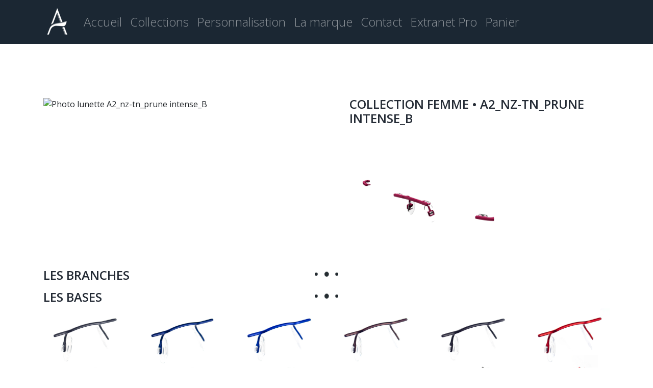

--- FILE ---
content_type: text/html; charset=UTF-8
request_url: https://a-lunetier.fr/configurator/a2/a2_nz-tn_prune-intense_b/
body_size: 8558
content:
<!DOCTYPE html>
<html lang="fr-FR">
<head>
	<meta charset="UTF-8">
	<meta name="viewport" content="width=device-width, initial-scale=1, shrink-to-fit=no">
	<link rel="profile" href="http://gmpg.org/xfn/11">
	<link href="https://fonts.googleapis.com/css?family=Open+Sans:300,400,600" rel="stylesheet">
	<meta name='robots' content='index, follow, max-image-preview:large, max-snippet:-1, max-video-preview:-1' />

	<!-- This site is optimized with the Yoast SEO plugin v26.7 - https://yoast.com/wordpress/plugins/seo/ -->
	<title>A2_nz-tn_prune intense_B - A Lunetier</title>
	<link rel="canonical" href="https://a-lunetier.fr/configurator/a2/a2_nz-tn_prune-intense_b/" />
	<meta property="og:locale" content="fr_FR" />
	<meta property="og:type" content="article" />
	<meta property="og:title" content="A2_nz-tn_prune intense_B - A Lunetier" />
	<meta property="og:description" content="[...]Lire la suite… from A2_nz-tn_prune intense_B" />
	<meta property="og:url" content="https://a-lunetier.fr/configurator/a2/a2_nz-tn_prune-intense_b/" />
	<meta property="og:site_name" content="A Lunetier" />
	<meta property="og:image" content="https://a-lunetier.fr/configurator/a2/a2_nz-tn_prune-intense_b" />
	<meta property="og:image:width" content="1920" />
	<meta property="og:image:height" content="800" />
	<meta property="og:image:type" content="image/png" />
	<meta name="twitter:card" content="summary_large_image" />
	<script type="application/ld+json" class="yoast-schema-graph">{"@context":"https://schema.org","@graph":[{"@type":"WebPage","@id":"https://a-lunetier.fr/configurator/a2/a2_nz-tn_prune-intense_b/","url":"https://a-lunetier.fr/configurator/a2/a2_nz-tn_prune-intense_b/","name":"A2_nz-tn_prune intense_B - A Lunetier","isPartOf":{"@id":"https://a-lunetier.fr/#website"},"primaryImageOfPage":{"@id":"https://a-lunetier.fr/configurator/a2/a2_nz-tn_prune-intense_b/#primaryimage"},"image":{"@id":"https://a-lunetier.fr/configurator/a2/a2_nz-tn_prune-intense_b/#primaryimage"},"thumbnailUrl":"https://a-lunetier.fr/wp-content/uploads/2022/06/A2_nz-tn_prune-intense_B.png","datePublished":"2022-06-30T13:33:13+00:00","breadcrumb":{"@id":"https://a-lunetier.fr/configurator/a2/a2_nz-tn_prune-intense_b/#breadcrumb"},"inLanguage":"fr-FR","potentialAction":[{"@type":"ReadAction","target":["https://a-lunetier.fr/configurator/a2/a2_nz-tn_prune-intense_b/"]}]},{"@type":"ImageObject","inLanguage":"fr-FR","@id":"https://a-lunetier.fr/configurator/a2/a2_nz-tn_prune-intense_b/#primaryimage","url":"https://a-lunetier.fr/wp-content/uploads/2022/06/A2_nz-tn_prune-intense_B.png","contentUrl":"https://a-lunetier.fr/wp-content/uploads/2022/06/A2_nz-tn_prune-intense_B.png","width":1920,"height":800},{"@type":"BreadcrumbList","@id":"https://a-lunetier.fr/configurator/a2/a2_nz-tn_prune-intense_b/#breadcrumb","itemListElement":[{"@type":"ListItem","position":1,"name":"Accueil","item":"https://a-lunetier.fr/"},{"@type":"ListItem","position":2,"name":"A-2","item":"https://a-lunetier.fr/configurator/a2/"},{"@type":"ListItem","position":3,"name":"A2_nz-tn_prune intense_B"}]},{"@type":"WebSite","@id":"https://a-lunetier.fr/#website","url":"https://a-lunetier.fr/","name":"A Lunetier","description":"Création Lunettes Jura","publisher":{"@id":"https://a-lunetier.fr/#organization"},"potentialAction":[{"@type":"SearchAction","target":{"@type":"EntryPoint","urlTemplate":"https://a-lunetier.fr/?s={search_term_string}"},"query-input":{"@type":"PropertyValueSpecification","valueRequired":true,"valueName":"search_term_string"}}],"inLanguage":"fr-FR"},{"@type":"Organization","@id":"https://a-lunetier.fr/#organization","name":"A Lunetier","url":"https://a-lunetier.fr/","logo":{"@type":"ImageObject","inLanguage":"fr-FR","@id":"https://a-lunetier.fr/#/schema/logo/image/","url":"https://a-lunetier.fr/wp-content/uploads/2021/10/logo-amaury.png","contentUrl":"https://a-lunetier.fr/wp-content/uploads/2021/10/logo-amaury.png","width":45,"height":62,"caption":"A Lunetier"},"image":{"@id":"https://a-lunetier.fr/#/schema/logo/image/"}}]}</script>
	<!-- / Yoast SEO plugin. -->


<link rel="alternate" type="application/rss+xml" title="A Lunetier &raquo; Flux" href="https://a-lunetier.fr/feed/" />
<link rel="alternate" type="application/rss+xml" title="A Lunetier &raquo; Flux des commentaires" href="https://a-lunetier.fr/comments/feed/" />
<link rel="alternate" title="oEmbed (JSON)" type="application/json+oembed" href="https://a-lunetier.fr/wp-json/oembed/1.0/embed?url=https%3A%2F%2Fa-lunetier.fr%2Fconfigurator%2Fa2%2Fa2_nz-tn_prune-intense_b%2F" />
<link rel="alternate" title="oEmbed (XML)" type="text/xml+oembed" href="https://a-lunetier.fr/wp-json/oembed/1.0/embed?url=https%3A%2F%2Fa-lunetier.fr%2Fconfigurator%2Fa2%2Fa2_nz-tn_prune-intense_b%2F&#038;format=xml" />
<style id='wp-img-auto-sizes-contain-inline-css'>
img:is([sizes=auto i],[sizes^="auto," i]){contain-intrinsic-size:3000px 1500px}
/*# sourceURL=wp-img-auto-sizes-contain-inline-css */
</style>
<style id='wp-block-library-inline-css'>
:root{--wp-block-synced-color:#7a00df;--wp-block-synced-color--rgb:122,0,223;--wp-bound-block-color:var(--wp-block-synced-color);--wp-editor-canvas-background:#ddd;--wp-admin-theme-color:#007cba;--wp-admin-theme-color--rgb:0,124,186;--wp-admin-theme-color-darker-10:#006ba1;--wp-admin-theme-color-darker-10--rgb:0,107,160.5;--wp-admin-theme-color-darker-20:#005a87;--wp-admin-theme-color-darker-20--rgb:0,90,135;--wp-admin-border-width-focus:2px}@media (min-resolution:192dpi){:root{--wp-admin-border-width-focus:1.5px}}.wp-element-button{cursor:pointer}:root .has-very-light-gray-background-color{background-color:#eee}:root .has-very-dark-gray-background-color{background-color:#313131}:root .has-very-light-gray-color{color:#eee}:root .has-very-dark-gray-color{color:#313131}:root .has-vivid-green-cyan-to-vivid-cyan-blue-gradient-background{background:linear-gradient(135deg,#00d084,#0693e3)}:root .has-purple-crush-gradient-background{background:linear-gradient(135deg,#34e2e4,#4721fb 50%,#ab1dfe)}:root .has-hazy-dawn-gradient-background{background:linear-gradient(135deg,#faaca8,#dad0ec)}:root .has-subdued-olive-gradient-background{background:linear-gradient(135deg,#fafae1,#67a671)}:root .has-atomic-cream-gradient-background{background:linear-gradient(135deg,#fdd79a,#004a59)}:root .has-nightshade-gradient-background{background:linear-gradient(135deg,#330968,#31cdcf)}:root .has-midnight-gradient-background{background:linear-gradient(135deg,#020381,#2874fc)}:root{--wp--preset--font-size--normal:16px;--wp--preset--font-size--huge:42px}.has-regular-font-size{font-size:1em}.has-larger-font-size{font-size:2.625em}.has-normal-font-size{font-size:var(--wp--preset--font-size--normal)}.has-huge-font-size{font-size:var(--wp--preset--font-size--huge)}.has-text-align-center{text-align:center}.has-text-align-left{text-align:left}.has-text-align-right{text-align:right}.has-fit-text{white-space:nowrap!important}#end-resizable-editor-section{display:none}.aligncenter{clear:both}.items-justified-left{justify-content:flex-start}.items-justified-center{justify-content:center}.items-justified-right{justify-content:flex-end}.items-justified-space-between{justify-content:space-between}.screen-reader-text{border:0;clip-path:inset(50%);height:1px;margin:-1px;overflow:hidden;padding:0;position:absolute;width:1px;word-wrap:normal!important}.screen-reader-text:focus{background-color:#ddd;clip-path:none;color:#444;display:block;font-size:1em;height:auto;left:5px;line-height:normal;padding:15px 23px 14px;text-decoration:none;top:5px;width:auto;z-index:100000}html :where(.has-border-color){border-style:solid}html :where([style*=border-top-color]){border-top-style:solid}html :where([style*=border-right-color]){border-right-style:solid}html :where([style*=border-bottom-color]){border-bottom-style:solid}html :where([style*=border-left-color]){border-left-style:solid}html :where([style*=border-width]){border-style:solid}html :where([style*=border-top-width]){border-top-style:solid}html :where([style*=border-right-width]){border-right-style:solid}html :where([style*=border-bottom-width]){border-bottom-style:solid}html :where([style*=border-left-width]){border-left-style:solid}html :where(img[class*=wp-image-]){height:auto;max-width:100%}:where(figure){margin:0 0 1em}html :where(.is-position-sticky){--wp-admin--admin-bar--position-offset:var(--wp-admin--admin-bar--height,0px)}@media screen and (max-width:600px){html :where(.is-position-sticky){--wp-admin--admin-bar--position-offset:0px}}

/*# sourceURL=wp-block-library-inline-css */
</style><link rel='stylesheet' id='wc-blocks-style-css' href='https://a-lunetier.fr/wp-content/plugins/woocommerce/assets/client/blocks/wc-blocks.css?ver=wc-10.4.3' media='all' />
<style id='global-styles-inline-css'>
:root{--wp--preset--aspect-ratio--square: 1;--wp--preset--aspect-ratio--4-3: 4/3;--wp--preset--aspect-ratio--3-4: 3/4;--wp--preset--aspect-ratio--3-2: 3/2;--wp--preset--aspect-ratio--2-3: 2/3;--wp--preset--aspect-ratio--16-9: 16/9;--wp--preset--aspect-ratio--9-16: 9/16;--wp--preset--color--black: #000000;--wp--preset--color--cyan-bluish-gray: #abb8c3;--wp--preset--color--white: #fff;--wp--preset--color--pale-pink: #f78da7;--wp--preset--color--vivid-red: #cf2e2e;--wp--preset--color--luminous-vivid-orange: #ff6900;--wp--preset--color--luminous-vivid-amber: #fcb900;--wp--preset--color--light-green-cyan: #7bdcb5;--wp--preset--color--vivid-green-cyan: #00d084;--wp--preset--color--pale-cyan-blue: #8ed1fc;--wp--preset--color--vivid-cyan-blue: #0693e3;--wp--preset--color--vivid-purple: #9b51e0;--wp--preset--color--blue: #007bff;--wp--preset--color--indigo: #6610f2;--wp--preset--color--purple: #5533ff;--wp--preset--color--pink: #e83e8c;--wp--preset--color--red: #dc3545;--wp--preset--color--orange: #fd7e14;--wp--preset--color--yellow: #ffc107;--wp--preset--color--green: #28a745;--wp--preset--color--teal: #20c997;--wp--preset--color--cyan: #17a2b8;--wp--preset--color--gray: #6c757d;--wp--preset--color--gray-dark: #343a40;--wp--preset--gradient--vivid-cyan-blue-to-vivid-purple: linear-gradient(135deg,rgb(6,147,227) 0%,rgb(155,81,224) 100%);--wp--preset--gradient--light-green-cyan-to-vivid-green-cyan: linear-gradient(135deg,rgb(122,220,180) 0%,rgb(0,208,130) 100%);--wp--preset--gradient--luminous-vivid-amber-to-luminous-vivid-orange: linear-gradient(135deg,rgb(252,185,0) 0%,rgb(255,105,0) 100%);--wp--preset--gradient--luminous-vivid-orange-to-vivid-red: linear-gradient(135deg,rgb(255,105,0) 0%,rgb(207,46,46) 100%);--wp--preset--gradient--very-light-gray-to-cyan-bluish-gray: linear-gradient(135deg,rgb(238,238,238) 0%,rgb(169,184,195) 100%);--wp--preset--gradient--cool-to-warm-spectrum: linear-gradient(135deg,rgb(74,234,220) 0%,rgb(151,120,209) 20%,rgb(207,42,186) 40%,rgb(238,44,130) 60%,rgb(251,105,98) 80%,rgb(254,248,76) 100%);--wp--preset--gradient--blush-light-purple: linear-gradient(135deg,rgb(255,206,236) 0%,rgb(152,150,240) 100%);--wp--preset--gradient--blush-bordeaux: linear-gradient(135deg,rgb(254,205,165) 0%,rgb(254,45,45) 50%,rgb(107,0,62) 100%);--wp--preset--gradient--luminous-dusk: linear-gradient(135deg,rgb(255,203,112) 0%,rgb(199,81,192) 50%,rgb(65,88,208) 100%);--wp--preset--gradient--pale-ocean: linear-gradient(135deg,rgb(255,245,203) 0%,rgb(182,227,212) 50%,rgb(51,167,181) 100%);--wp--preset--gradient--electric-grass: linear-gradient(135deg,rgb(202,248,128) 0%,rgb(113,206,126) 100%);--wp--preset--gradient--midnight: linear-gradient(135deg,rgb(2,3,129) 0%,rgb(40,116,252) 100%);--wp--preset--font-size--small: 13px;--wp--preset--font-size--medium: 20px;--wp--preset--font-size--large: 36px;--wp--preset--font-size--x-large: 42px;--wp--preset--spacing--20: 0.44rem;--wp--preset--spacing--30: 0.67rem;--wp--preset--spacing--40: 1rem;--wp--preset--spacing--50: 1.5rem;--wp--preset--spacing--60: 2.25rem;--wp--preset--spacing--70: 3.38rem;--wp--preset--spacing--80: 5.06rem;--wp--preset--shadow--natural: 6px 6px 9px rgba(0, 0, 0, 0.2);--wp--preset--shadow--deep: 12px 12px 50px rgba(0, 0, 0, 0.4);--wp--preset--shadow--sharp: 6px 6px 0px rgba(0, 0, 0, 0.2);--wp--preset--shadow--outlined: 6px 6px 0px -3px rgb(255, 255, 255), 6px 6px rgb(0, 0, 0);--wp--preset--shadow--crisp: 6px 6px 0px rgb(0, 0, 0);}:where(.is-layout-flex){gap: 0.5em;}:where(.is-layout-grid){gap: 0.5em;}body .is-layout-flex{display: flex;}.is-layout-flex{flex-wrap: wrap;align-items: center;}.is-layout-flex > :is(*, div){margin: 0;}body .is-layout-grid{display: grid;}.is-layout-grid > :is(*, div){margin: 0;}:where(.wp-block-columns.is-layout-flex){gap: 2em;}:where(.wp-block-columns.is-layout-grid){gap: 2em;}:where(.wp-block-post-template.is-layout-flex){gap: 1.25em;}:where(.wp-block-post-template.is-layout-grid){gap: 1.25em;}.has-black-color{color: var(--wp--preset--color--black) !important;}.has-cyan-bluish-gray-color{color: var(--wp--preset--color--cyan-bluish-gray) !important;}.has-white-color{color: var(--wp--preset--color--white) !important;}.has-pale-pink-color{color: var(--wp--preset--color--pale-pink) !important;}.has-vivid-red-color{color: var(--wp--preset--color--vivid-red) !important;}.has-luminous-vivid-orange-color{color: var(--wp--preset--color--luminous-vivid-orange) !important;}.has-luminous-vivid-amber-color{color: var(--wp--preset--color--luminous-vivid-amber) !important;}.has-light-green-cyan-color{color: var(--wp--preset--color--light-green-cyan) !important;}.has-vivid-green-cyan-color{color: var(--wp--preset--color--vivid-green-cyan) !important;}.has-pale-cyan-blue-color{color: var(--wp--preset--color--pale-cyan-blue) !important;}.has-vivid-cyan-blue-color{color: var(--wp--preset--color--vivid-cyan-blue) !important;}.has-vivid-purple-color{color: var(--wp--preset--color--vivid-purple) !important;}.has-black-background-color{background-color: var(--wp--preset--color--black) !important;}.has-cyan-bluish-gray-background-color{background-color: var(--wp--preset--color--cyan-bluish-gray) !important;}.has-white-background-color{background-color: var(--wp--preset--color--white) !important;}.has-pale-pink-background-color{background-color: var(--wp--preset--color--pale-pink) !important;}.has-vivid-red-background-color{background-color: var(--wp--preset--color--vivid-red) !important;}.has-luminous-vivid-orange-background-color{background-color: var(--wp--preset--color--luminous-vivid-orange) !important;}.has-luminous-vivid-amber-background-color{background-color: var(--wp--preset--color--luminous-vivid-amber) !important;}.has-light-green-cyan-background-color{background-color: var(--wp--preset--color--light-green-cyan) !important;}.has-vivid-green-cyan-background-color{background-color: var(--wp--preset--color--vivid-green-cyan) !important;}.has-pale-cyan-blue-background-color{background-color: var(--wp--preset--color--pale-cyan-blue) !important;}.has-vivid-cyan-blue-background-color{background-color: var(--wp--preset--color--vivid-cyan-blue) !important;}.has-vivid-purple-background-color{background-color: var(--wp--preset--color--vivid-purple) !important;}.has-black-border-color{border-color: var(--wp--preset--color--black) !important;}.has-cyan-bluish-gray-border-color{border-color: var(--wp--preset--color--cyan-bluish-gray) !important;}.has-white-border-color{border-color: var(--wp--preset--color--white) !important;}.has-pale-pink-border-color{border-color: var(--wp--preset--color--pale-pink) !important;}.has-vivid-red-border-color{border-color: var(--wp--preset--color--vivid-red) !important;}.has-luminous-vivid-orange-border-color{border-color: var(--wp--preset--color--luminous-vivid-orange) !important;}.has-luminous-vivid-amber-border-color{border-color: var(--wp--preset--color--luminous-vivid-amber) !important;}.has-light-green-cyan-border-color{border-color: var(--wp--preset--color--light-green-cyan) !important;}.has-vivid-green-cyan-border-color{border-color: var(--wp--preset--color--vivid-green-cyan) !important;}.has-pale-cyan-blue-border-color{border-color: var(--wp--preset--color--pale-cyan-blue) !important;}.has-vivid-cyan-blue-border-color{border-color: var(--wp--preset--color--vivid-cyan-blue) !important;}.has-vivid-purple-border-color{border-color: var(--wp--preset--color--vivid-purple) !important;}.has-vivid-cyan-blue-to-vivid-purple-gradient-background{background: var(--wp--preset--gradient--vivid-cyan-blue-to-vivid-purple) !important;}.has-light-green-cyan-to-vivid-green-cyan-gradient-background{background: var(--wp--preset--gradient--light-green-cyan-to-vivid-green-cyan) !important;}.has-luminous-vivid-amber-to-luminous-vivid-orange-gradient-background{background: var(--wp--preset--gradient--luminous-vivid-amber-to-luminous-vivid-orange) !important;}.has-luminous-vivid-orange-to-vivid-red-gradient-background{background: var(--wp--preset--gradient--luminous-vivid-orange-to-vivid-red) !important;}.has-very-light-gray-to-cyan-bluish-gray-gradient-background{background: var(--wp--preset--gradient--very-light-gray-to-cyan-bluish-gray) !important;}.has-cool-to-warm-spectrum-gradient-background{background: var(--wp--preset--gradient--cool-to-warm-spectrum) !important;}.has-blush-light-purple-gradient-background{background: var(--wp--preset--gradient--blush-light-purple) !important;}.has-blush-bordeaux-gradient-background{background: var(--wp--preset--gradient--blush-bordeaux) !important;}.has-luminous-dusk-gradient-background{background: var(--wp--preset--gradient--luminous-dusk) !important;}.has-pale-ocean-gradient-background{background: var(--wp--preset--gradient--pale-ocean) !important;}.has-electric-grass-gradient-background{background: var(--wp--preset--gradient--electric-grass) !important;}.has-midnight-gradient-background{background: var(--wp--preset--gradient--midnight) !important;}.has-small-font-size{font-size: var(--wp--preset--font-size--small) !important;}.has-medium-font-size{font-size: var(--wp--preset--font-size--medium) !important;}.has-large-font-size{font-size: var(--wp--preset--font-size--large) !important;}.has-x-large-font-size{font-size: var(--wp--preset--font-size--x-large) !important;}
/*# sourceURL=global-styles-inline-css */
</style>

<style id='classic-theme-styles-inline-css'>
/*! This file is auto-generated */
.wp-block-button__link{color:#fff;background-color:#32373c;border-radius:9999px;box-shadow:none;text-decoration:none;padding:calc(.667em + 2px) calc(1.333em + 2px);font-size:1.125em}.wp-block-file__button{background:#32373c;color:#fff;text-decoration:none}
/*# sourceURL=/wp-includes/css/classic-themes.min.css */
</style>
<link rel='stylesheet' id='woocommerce-layout-css' href='https://a-lunetier.fr/wp-content/plugins/woocommerce/assets/css/woocommerce-layout.css?ver=10.4.3' media='all' />
<link rel='stylesheet' id='woocommerce-smallscreen-css' href='https://a-lunetier.fr/wp-content/plugins/woocommerce/assets/css/woocommerce-smallscreen.css?ver=10.4.3' media='only screen and (max-width: 768px)' />
<link rel='stylesheet' id='woocommerce-general-css' href='https://a-lunetier.fr/wp-content/plugins/woocommerce/assets/css/woocommerce.css?ver=10.4.3' media='all' />
<style id='woocommerce-inline-inline-css'>
.woocommerce form .form-row .required { visibility: visible; }
/*# sourceURL=woocommerce-inline-inline-css */
</style>
<link rel='stylesheet' id='wpc-common-css' href='https://a-lunetier.fr/wp-content/plugins/wp-configurator-pro/assets/frontend/css/common.css?ver=2.6' media='all' />
<link rel='stylesheet' id='wpc-icon-css' href='https://a-lunetier.fr/wp-content/plugins/wp-configurator-pro/assets/icon/wpc-icon.css?ver=2.3.3' media='all' />
<link rel='stylesheet' id='child-understrap-styles-css' href='https://a-lunetier.fr/wp-content/themes/amaury/css/child-theme.min.css?ver=1.0.1' media='all' />
<link rel='stylesheet' id='amaury-styles-css' href='https://a-lunetier.fr/wp-content/themes/amaury/css/amaury.css?ver=1.1.6' media='all' />
<link rel='stylesheet' id='product-modifications-css' href='https://a-lunetier.fr/wp-content/themes/amaury/css/products-modifications.min.css?ver=1.1.5' media='all' />
<link rel='stylesheet' id='tertiary-css' href='https://a-lunetier.fr/wp-content/themes/amaury/css/tertiary.min.css?ver=1.1.5' media='all' />
<link rel='stylesheet' id='seconday-style-css' href='https://a-lunetier.fr/wp-content/themes/amaury/css/secondary.css?ver=1.1.9' media='all' />
<script src="https://a-lunetier.fr/wp-includes/js/jquery/jquery.min.js?ver=3.7.1" id="jquery-core-js"></script>
<script src="https://a-lunetier.fr/wp-includes/js/jquery/jquery-migrate.min.js?ver=3.4.1" id="jquery-migrate-js"></script>
<script src="https://a-lunetier.fr/wp-content/plugins/woocommerce/assets/js/jquery-blockui/jquery.blockUI.min.js?ver=2.7.0-wc.10.4.3" id="wc-jquery-blockui-js" defer data-wp-strategy="defer"></script>
<script id="wc-add-to-cart-js-extra">
var wc_add_to_cart_params = {"ajax_url":"/wp-admin/admin-ajax.php","wc_ajax_url":"/?wc-ajax=%%endpoint%%","i18n_view_cart":"Voir le panier","cart_url":"https://a-lunetier.fr/panier/","is_cart":"","cart_redirect_after_add":"no"};
//# sourceURL=wc-add-to-cart-js-extra
</script>
<script src="https://a-lunetier.fr/wp-content/plugins/woocommerce/assets/js/frontend/add-to-cart.min.js?ver=10.4.3" id="wc-add-to-cart-js" defer data-wp-strategy="defer"></script>
<script src="https://a-lunetier.fr/wp-content/plugins/woocommerce/assets/js/js-cookie/js.cookie.min.js?ver=2.1.4-wc.10.4.3" id="wc-js-cookie-js" defer data-wp-strategy="defer"></script>
<script id="woocommerce-js-extra">
var woocommerce_params = {"ajax_url":"/wp-admin/admin-ajax.php","wc_ajax_url":"/?wc-ajax=%%endpoint%%","i18n_password_show":"Afficher le mot de passe","i18n_password_hide":"Masquer le mot de passe"};
//# sourceURL=woocommerce-js-extra
</script>
<script src="https://a-lunetier.fr/wp-content/plugins/woocommerce/assets/js/frontend/woocommerce.min.js?ver=10.4.3" id="woocommerce-js" defer data-wp-strategy="defer"></script>
<link rel="https://api.w.org/" href="https://a-lunetier.fr/wp-json/" /><link rel="alternate" title="JSON" type="application/json" href="https://a-lunetier.fr/wp-json/wp/v2/media/2307" /><link rel="EditURI" type="application/rsd+xml" title="RSD" href="https://a-lunetier.fr/xmlrpc.php?rsd" />
<meta name="generator" content="WordPress 6.9" />
<meta name="generator" content="WooCommerce 10.4.3" />
<link rel='shortlink' href='https://a-lunetier.fr/?p=2307' />

			<style type="text/css">
							</style>
			<meta name="mobile-web-app-capable" content="yes">
<meta name="apple-mobile-web-app-capable" content="yes">
<meta name="apple-mobile-web-app-title" content="A Lunetier - Création Lunettes Jura">
	<noscript><style>.woocommerce-product-gallery{ opacity: 1 !important; }</style></noscript>
	<style>.recentcomments a{display:inline !important;padding:0 !important;margin:0 !important;}</style><link rel="icon" href="https://a-lunetier.fr/wp-content/uploads/2021/10/fav.png" sizes="32x32" />
<link rel="icon" href="https://a-lunetier.fr/wp-content/uploads/2021/10/fav.png" sizes="192x192" />
<link rel="apple-touch-icon" href="https://a-lunetier.fr/wp-content/uploads/2021/10/fav.png" />
<meta name="msapplication-TileImage" content="https://a-lunetier.fr/wp-content/uploads/2021/10/fav.png" />
	<script>
  (function(i,s,o,g,r,a,m){i['GoogleAnalyticsObject']=r;i[r]=i[r]||function(){
  (i[r].q=i[r].q||[]).push(arguments)},i[r].l=1*new Date();a=s.createElement(o),
  m=s.getElementsByTagName(o)[0];a.async=1;a.src=g;m.parentNode.insertBefore(a,m)
  })(window,document,'script','https://www.google-analytics.com/analytics.js','ga');

  ga('create', 'UA-96172814-1', 'auto');
  ga('send', 'pageview');

</script>
</head>

<body class="attachment wp-singular attachment-template-default single single-attachment postid-2307 attachmentid-2307 attachment-png wp-custom-logo wp-embed-responsive wp-theme-understrap wp-child-theme-amaury theme-understrap woocommerce-no-js wpc-2.6.4 understrap-has-sidebar" itemscope itemtype="http://schema.org/WebSite">
<div class="site" id="page">

	<!-- ******************* The Navbar Area ******************* -->
	<div id="wrapper-navbar">

		<a class="skip-link sr-only sr-only-focusable" href="#content">Passer au contenu</a>

		<nav id="main-nav" class="navbar fixed-top navbar-expand-lg navbar-dark bg-dark" aria-labelledby="main-nav-label">

			<h2 id="main-nav-label" class="sr-only">
				Navigation principale			</h2>

					<div class="container">
		
					<!-- Your site title as branding in the menu -->
					<a href="https://a-lunetier.fr/" class="navbar-brand custom-logo-link" rel="home"><img width="45" height="62" src="https://a-lunetier.fr/wp-content/uploads/2021/10/logo-amaury.png" class="img-fluid" alt="A Lunetier" decoding="async" /></a>					<!-- end custom logo -->

				<button class="navbar-toggler" type="button" data-toggle="collapse" data-target="#navbarNavDropdown" aria-controls="navbarNavDropdown" aria-expanded="false" aria-label="Afficher/masquer la navigation">
					<span class="navbar-toggler-icon"></span>
				</button>

				<!-- The WordPress Menu goes here -->
				<div id="navbarNavDropdown" class="collapse navbar-collapse"><ul id="main-menu" class="navbar-nav"><li itemscope="itemscope" itemtype="https://www.schema.org/SiteNavigationElement" id="menu-item-247" class="menu-item menu-item-type-post_type menu-item-object-page menu-item-home menu-item-247 nav-item"><a title="Accueil" href="https://a-lunetier.fr/" class="nav-link">Accueil</a></li>
<li itemscope="itemscope" itemtype="https://www.schema.org/SiteNavigationElement" id="menu-item-765" class="menu-item menu-item-type-post_type menu-item-object-page menu-item-765 nav-item"><a title="Collections" href="https://a-lunetier.fr/collections/" class="nav-link">Collections</a></li>
<li itemscope="itemscope" itemtype="https://www.schema.org/SiteNavigationElement" id="menu-item-1138" class="menu-item menu-item-type-taxonomy menu-item-object-product_cat menu-item-1138 nav-item"><a title="Personnalisation" href="https://a-lunetier.fr/categorie-produit/personnalisable/" class="nav-link">Personnalisation</a></li>
<li itemscope="itemscope" itemtype="https://www.schema.org/SiteNavigationElement" id="menu-item-250" class="menu-item menu-item-type-post_type menu-item-object-page menu-item-250 nav-item"><a title="La marque" href="https://a-lunetier.fr/la-marque/" class="nav-link">La marque</a></li>
<li itemscope="itemscope" itemtype="https://www.schema.org/SiteNavigationElement" id="menu-item-249" class="menu-item menu-item-type-post_type menu-item-object-page menu-item-249 nav-item"><a title="Contact" href="https://a-lunetier.fr/contact/" class="nav-link">Contact</a></li>
<li itemscope="itemscope" itemtype="https://www.schema.org/SiteNavigationElement" id="menu-item-1203" class="menu-item menu-item-type-custom menu-item-object-custom menu-item-1203 nav-item"><a title="Extranet Pro" target="_blank" rel="noopener noreferrer" href="https://pro.a-lunetier.fr/login" class="nav-link">Extranet Pro</a></li>
<li itemscope="itemscope" itemtype="https://www.schema.org/SiteNavigationElement" id="menu-item-1161" class="menu-item menu-item-type-post_type menu-item-object-page menu-item-1161 nav-item"><a title="Panier" href="https://a-lunetier.fr/panier/" class="nav-link">Panier</a></li>
</ul></div>						</div><!-- .container -->
			
		</nav><!-- .site-navigation -->

	</div><!-- #wrapper-navbar end -->
<div class="wrapper" id="single-wrapper">
    
    <div  id="content" class="container">

        <div class="row">
        
            <div id="primary" class="col-md-12 content-area">
                
                <main id="main" class="site-main single-lunette" role="main">

                    
<article id="post-2307" class="post-2307 attachment type-attachment status-inherit hentry">

	<header class="entry-header">

	</header><!-- .entry-header -->

	<div class="row entete-produit">
		<div class="col-sm-6 images-lunette">
    		 
    		 <div class="owl-carousel owl-theme">
			    <div class="item"><img src="" alt="Photo lunette A2_nz-tn_prune intense_B" /></div>			</div>


		</div><!-- .images-lunette -->
		<div class="col-sm-6 contenu-lunette">

		  <h1 class="entry-title">Collection femme • A2_nz-tn_prune intense_B</h1>		  <div class="entry-content">

		  <p class="attachment"><a href='https://a-lunetier.fr/wp-content/uploads/2022/06/A2_nz-tn_prune-intense_B.png'><img fetchpriority="high" decoding="async" width="600" height="250" src="https://a-lunetier.fr/wp-content/uploads/2022/06/A2_nz-tn_prune-intense_B-600x250.png" class="attachment-medium size-medium" alt="" srcset="https://a-lunetier.fr/wp-content/uploads/2022/06/A2_nz-tn_prune-intense_B-600x250.png 600w, https://a-lunetier.fr/wp-content/uploads/2022/06/A2_nz-tn_prune-intense_B-1024x427.png 1024w, https://a-lunetier.fr/wp-content/uploads/2022/06/A2_nz-tn_prune-intense_B-768x320.png 768w, https://a-lunetier.fr/wp-content/uploads/2022/06/A2_nz-tn_prune-intense_B-1536x640.png 1536w, https://a-lunetier.fr/wp-content/uploads/2022/06/A2_nz-tn_prune-intense_B-1200x500.png 1200w, https://a-lunetier.fr/wp-content/uploads/2022/06/A2_nz-tn_prune-intense_B.png 1920w" sizes="(max-width: 600px) 100vw, 600px" /></a></p>

		  </div><!-- .entry-content -->
		</div><!-- .contenu-lunette -->
	</div><!-- .entete-produit -->

	<div class="list-branches">
		<h2>Les Branches</h2>


		
	</div><!-- end .list-branches -->

	<div class="list-bases">
		<h2>Les Bases</h2>

		
			<div class="liste-elements row"><div class="single-base col-md-2 col-sm-3">
				        <img src="https://a-lunetier.fr/wp-content/uploads/2017/03/bases-Anthracite-1.jpg" class="img-reponsive">
				        <span>Anthracite</span></div><div class="single-base col-md-2 col-sm-3">
				        <img src="https://a-lunetier.fr/wp-content/uploads/2017/03/bases-bleu-2.jpg" class="img-reponsive">
				        <span>Bleu Cobalt</span></div><div class="single-base col-md-2 col-sm-3">
				        <img src="https://a-lunetier.fr/wp-content/uploads/2017/03/bases-Bleu-1.jpg" class="img-reponsive">
				        <span>Bleu Nautique</span></div><div class="single-base col-md-2 col-sm-3">
				        <img src="https://a-lunetier.fr/wp-content/uploads/2017/03/bases-Marron-4.jpg" class="img-reponsive">
				        <span>Marron Satin</span></div><div class="single-base col-md-2 col-sm-3">
				        <img src="https://a-lunetier.fr/wp-content/uploads/2017/03/bases-Noir.jpg" class="img-reponsive">
				        <span>Noir Satin</span></div><div class="single-base col-md-2 col-sm-3">
				        <img src="https://a-lunetier.fr/wp-content/uploads/2017/03/bases-Rouge1.jpg" class="img-reponsive">
				        <span>Rouge Satin</span></div><div class="single-base col-md-2 col-sm-3">
				        <img src="https://a-lunetier.fr/wp-content/uploads/2017/03/bases-Violet-1.jpg" class="img-reponsive">
				        <span>Violet Parme</span></div><div class="single-base col-md-2 col-sm-3">
				        <img src="https://a-lunetier.fr/wp-content/uploads/2017/03/bases-Violet-2.jpg" class="img-reponsive">
				        <span>Violet Prune intense</span></div></div>		
	</div><!-- end .list-branches -->

	<div class="list-formes">
		<h2>Les Formes</h2>



    <div class="liste-elements row">

    
        <div class="single-forme col-md-2 col-sm-3">
        <img src="https://a-lunetier.fr/wp-content/uploads/2017/03/702.jpg" class="img-responsive" />
        <span>701</span></div>
    
        <div class="single-forme col-md-2 col-sm-3">
        <img src="https://a-lunetier.fr/wp-content/uploads/2017/03/701.jpg" class="img-responsive" />
        <span>702</span></div>
    
        <div class="single-forme col-md-2 col-sm-3">
        <img src="https://a-lunetier.fr/wp-content/uploads/2017/05/703.jpg" class="img-responsive" />
        <span>703</span></div>
    
        <div class="single-forme col-md-2 col-sm-3">
        <img src="https://a-lunetier.fr/wp-content/uploads/2017/05/704.jpg" class="img-responsive" />
        <span>704</span></div>
    
        <div class="single-forme col-md-2 col-sm-3">
        <img src="https://a-lunetier.fr/wp-content/uploads/2017/03/705.jpg" class="img-responsive" />
        <span>705</span></div>
    
        <div class="single-forme col-md-2 col-sm-3">
        <img src="https://a-lunetier.fr/wp-content/uploads/2017/03/706.jpg" class="img-responsive" />
        <span>706</span></div>
    
        <div class="single-forme col-md-2 col-sm-3">
        <img src="https://a-lunetier.fr/wp-content/uploads/2017/03/707.jpg" class="img-responsive" />
        <span>707</span></div>
    
        <div class="single-forme col-md-2 col-sm-3">
        <img src="https://a-lunetier.fr/wp-content/uploads/2017/03/708.jpg" class="img-responsive" />
        <span>708</span></div>
    
        <div class="single-forme col-md-2 col-sm-3">
        <img src="https://a-lunetier.fr/wp-content/uploads/2017/03/709.jpg" class="img-responsive" />
        <span>709</span></div>
    
        <div class="single-forme col-md-2 col-sm-3">
        <img src="https://a-lunetier.fr/wp-content/uploads/2017/03/710.jpg" class="img-responsive" />
        <span>710</span></div>
    
        <div class="single-forme col-md-2 col-sm-3">
        <img src="https://a-lunetier.fr/wp-content/uploads/2017/03/711.jpg" class="img-responsive" />
        <span>711</span></div>
    
        <div class="single-forme col-md-2 col-sm-3">
        <img src="https://a-lunetier.fr/wp-content/uploads/2017/03/712.jpg" class="img-responsive" />
        <span>712</span></div>
    
        <div class="single-forme col-md-2 col-sm-3">
        <img src="https://a-lunetier.fr/wp-content/uploads/2019/05/713.jpg" class="img-responsive" />
        <span>713</span></div>
    
        <div class="single-forme col-md-2 col-sm-3">
        <img src="https://a-lunetier.fr/wp-content/uploads/2019/05/714.jpg" class="img-responsive" />
        <span>714</span></div>
    
        <div class="single-forme col-md-2 col-sm-3">
        <img src="https://a-lunetier.fr/wp-content/uploads/2019/05/715.jpg" class="img-responsive" />
        <span>715</span></div>
    
        <div class="single-forme col-md-2 col-sm-3">
        <img src="https://a-lunetier.fr/wp-content/uploads/2019/05/716.jpg" class="img-responsive" />
        <span>716</span></div>
    
        <div class="single-forme col-md-2 col-sm-3">
        <img src="https://a-lunetier.fr/wp-content/uploads/2019/05/717.jpg" class="img-responsive" />
        <span>717</span></div>
    
        <div class="single-forme col-md-2 col-sm-3">
        <img src="https://a-lunetier.fr/wp-content/uploads/2019/05/718.jpg" class="img-responsive" />
        <span>718</span></div>
    
        <div class="single-forme col-md-2 col-sm-3">
        <img src="https://a-lunetier.fr/wp-content/uploads/2019/05/719.jpg" class="img-responsive" />
        <span>719</span></div>
    
        <div class="single-forme col-md-2 col-sm-3">
        <img src="https://a-lunetier.fr/wp-content/uploads/2019/05/720.jpg" class="img-responsive" />
        <span>720</span></div>
    
    </div>


	</div><!-- end .list-branches -->

	<footer class="entry-footer">

		
	</footer><!-- .entry-footer -->

</article><!-- #post-## -->

                                         
                    
                </main><!-- #main -->
                
            </div><!-- #primary -->
        
       

        </div><!-- .row -->
        
    </div><!-- Container end -->
    
</div><!-- Wrapper end -->



</div><!-- .page-wrapper -->
</div><!-- #content -->

    
      <footer class="bg-dark text-white">

        <div class="container">
          <div class="row pt-5 pb-3">

            <div class="col-md-6 mb-3">
                <span class="h2 font-weight-bold text-uppercase d-block mb-3">Suivez-nous</span>

                <div>
                  <a href="https://www.instagram.com/alunetier" target="_blank" rel="noopener" class="mr-2">
                    <img src="https://a-lunetier.fr/wp-content/themes/amaury/img/instagram.svg" alt="Instagram" class="opacity-70" width="50" height="50" loading="lazy">
                  </a>

                  <a href="mailto:amaury@a-lunetier.fr">
                    <img src="https://a-lunetier.fr/wp-content/themes/amaury/img/mail.svg" alt="Mail" class="opacity-70" width="70" height="50" loading="lazy">
                  </a>
                </div>

            </div>

            <div class="col-md-6 text-md-right">
              <span class="h2 font-weight-bold d-block text-uppercase mb-3">Contact</span>
              <span class="h4 d-block">A Lunetier</span>
              <p>10 Rue Roussin<br /> 39260 Moirans-en-Montagne – France<br /> +33(0)3 84 42 02 71<br /> amaury@a-lunetier.fr</p>
            </div>

          </div>
        </div>

        <div class="bg-secondary pt-3 pb-2">
          <div class="container">
            <ul class="list-unstyled text-center">
              <li class="d-md-inline-block px-2"><a href="https://a-lunetier.fr" class="text-white text-decoration-none">Accueil</a></li>
              <li class="d-md-inline-block px-2"><a href="https://a-lunetier.fr/collections/" class="text-white text-decoration-none">Collections</a></li>
              <li class="d-md-inline-block px-2"><a href="https://a-lunetier.fr/la-marque/" class="text-white text-decoration-none">La marque</a></li>
              <li class="d-md-inline-block px-2"><a href="https://a-lunetier.fr/mentions-legales/" class="text-white text-decoration-none">Mentions légales</a></li>
            </ul>
          </div>
        </div>

      </footer>
        
    </div>
    


</div>

<script type="speculationrules">
{"prefetch":[{"source":"document","where":{"and":[{"href_matches":"/*"},{"not":{"href_matches":["/wp-*.php","/wp-admin/*","/wp-content/uploads/*","/wp-content/*","/wp-content/plugins/*","/wp-content/themes/amaury/*","/wp-content/themes/understrap/*","/*\\?(.+)"]}},{"not":{"selector_matches":"a[rel~=\"nofollow\"]"}},{"not":{"selector_matches":".no-prefetch, .no-prefetch a"}}]},"eagerness":"conservative"}]}
</script>
	<script>
		(function () {
			var c = document.body.className;
			c = c.replace(/woocommerce-no-js/, 'woocommerce-js');
			document.body.className = c;
		})();
	</script>
	<script src="https://a-lunetier.fr/wp-content/plugins/wp-configurator-pro/assets/frontend/js/common.js?ver=2.6.1" id="wpc-common-script-js"></script>
<script src="https://a-lunetier.fr/wp-content/themes/amaury/js/child-theme.min.js?ver=1.0.1" id="child-understrap-scripts-js"></script>
<script src="https://a-lunetier.fr/wp-content/themes/amaury/js/parallax.min.js?ver=0.3.9" id="parallax-scripts-js"></script>
<script src="https://a-lunetier.fr/wp-content/plugins/woocommerce/assets/js/sourcebuster/sourcebuster.min.js?ver=10.4.3" id="sourcebuster-js-js"></script>
<script id="wc-order-attribution-js-extra">
var wc_order_attribution = {"params":{"lifetime":1.0e-5,"session":30,"base64":false,"ajaxurl":"https://a-lunetier.fr/wp-admin/admin-ajax.php","prefix":"wc_order_attribution_","allowTracking":true},"fields":{"source_type":"current.typ","referrer":"current_add.rf","utm_campaign":"current.cmp","utm_source":"current.src","utm_medium":"current.mdm","utm_content":"current.cnt","utm_id":"current.id","utm_term":"current.trm","utm_source_platform":"current.plt","utm_creative_format":"current.fmt","utm_marketing_tactic":"current.tct","session_entry":"current_add.ep","session_start_time":"current_add.fd","session_pages":"session.pgs","session_count":"udata.vst","user_agent":"udata.uag"}};
//# sourceURL=wc-order-attribution-js-extra
</script>
<script src="https://a-lunetier.fr/wp-content/plugins/woocommerce/assets/js/frontend/order-attribution.min.js?ver=10.4.3" id="wc-order-attribution-js"></script>


</body>

</html>


--- FILE ---
content_type: text/css
request_url: https://a-lunetier.fr/wp-content/plugins/wp-configurator-pro/assets/frontend/css/common.css?ver=2.6
body_size: 2306
content:
/**
 * Common Style.
 *
 * @package  wp-configurator-pro/assets/frontend/css/
 * @since  2.6
 */

/* configurator styles */
.wpc-hidden {
    display: none;
}

.wpc-config-element a {
    text-decoration: none;
}

.wpc-configurator.wpc-loading {
    position: relative;
    height: 500px;
    max-height: 100%;
}

.wpc-configurator.wpc-loading .wpc-carousel {
    opacity: 0;
    visibility: hidden;
}

.wpc-configurator.wpc-loading .wpc-carousel.wpc-carousel-loaded {
    opacity: 1;
    visibility: visible;
}

.wpc-loading:before {
    content: '';
    border-radius: 50%;
    width: 30px;
    height: 30px;
    border: 3px solid rgba(150, 150, 150, 0.2);
    border-top-color: #9e9e9e;
    animation: trspin 1s infinite linear;
    color: black;
    right: 0px;
    display: inline-block;
    margin: 0;
    position: absolute;
    top: 0;
    right: 0;
    left: 0;
    bottom: 0;
    margin: auto;
    z-index: 201;
}

.wpc-loading:after {
    content: '';
    position: absolute;
    top: 0;
    width: 100%;
    height: 100%;
    z-index: 200;
}

.wpc-configurator-view.wpc-carousel.wpc-carousel-loaded {
    opacity: 1;
    visibility: visible;
}

.wpc-hide-control {
    display: none;
}

.form-notice {
    position: absolute;
    color: green;
}

.wpc-field-btn {
    text-align: center;
    margin-top: 8px;
    margin-bottom: 10px;
    display: inline-block;
    width: 100%;
}

.wpc-field-btn a {
    margin: 0 5px;
    letter-spacing: 1.5px;
    text-decoration: none;
    background: #000;
    color: #fff;
    padding: 10px 20px;
    border-radius: 30px;
    font-size: 14px;
    display: inline-block;
}

#screenshot-con {
    position: relative;
}

#screenshot-con .subset {
    opacity: 0;
    visibility: hidden;
}

#screenshot-con .subset.active {
    opacity: 1;
    visibility: visible;
}

.blockUI.blockOverlay {
    background: none !important;
}

.wpc-single-product-upsells {
    clear: both;
}

/* Image loader */
.wpc-controls-list-img.image-loading {
    position: relative;
}

.wpc-controls-list-img.image-loading:before {
    content: '';
    border-radius: 50%;
    width: 24px;
    height: 24px;
    border: 3px solid rgba(150, 150, 150, 0.2);
    border-top-color: #c1c1c1;
    animation: trspin 1s infinite linear;
    color: black;
    right: 0px;
    display: inline-block;
    margin: 0;
    position: absolute;
    top: 0;
    right: 0;
    left: 0;
    bottom: 0;
    margin: auto;
}

@-webkit-keyframes trspin {
    0% {
        -webkit-transform: rotate(0deg);
        transform: rotate(0deg);
    }

    100% {
        -webkit-transform: rotate(360deg);
        transform: rotate(360deg);
    }
}

@keyframes trspin {
    0% {
        -webkit-transform: rotate(0deg);
        -moz-transform: rotate(0deg);
        transform: rotate(0deg);
    }

    100% {
        -webkit-transform: rotate(360deg);
        -moz-transform: rotate(360deg);
        transform: rotate(360deg);
    }
}

#wpadminbar #wp-admin-bar-wpc-configurator-edit>.ab-item:before {
    content: '\f464';
    top: 2px;
}


/* WPC Form */
.wpc-field-group {
    margin-bottom: 20px;
}

.wpc-custom-field-form input {
    width: 100% !important;
}

.wpc-custom-field-form .wpc-field-title {
    margin-bottom: 10px;
    display: block;
}

.wpc-custom-field-form .wpc-field-radio {
    margin-bottom: 8px;
    display: block;
}

.wpc-custom-field-form .wpc-field-radio label {
    cursor: pointer;
}

.wpc-custom-field-form input[type="radio"] {
    width: auto !important;
    float: left;
    margin-left: 0;
    margin-top: 4px;
    margin-right: 5px;
}

.wpc-custom-field-form select {
    width: 100%;
    border: 1px solid #dcd7ca;
    padding: 10px;
}

.wpc-notice {
    margin-bottom: 20px;
    display: block;
    font-weight: 600;
}

.wpc-success {
    color: #0f9652;
}

.wpc-error {
    color: red;
}

.wpc-field-group .error {
    font-size: 13px;
    color: red;
}

.wpc-sign {
    display: none;
}

/* Cart Page Variation */
.wpc-cart-form-cart-item dd {
    margin-bottom: 10px !important;
}

.wpc-cart-form-cart-item dt {
    font-size: 13px;
    letter-spacing: 1px;
    display: block !important;
    clear: both !important;
    float: none !important;
}

.wpc-cart-form-cart-item span.item-child-title {
    display: flex;
    align-items: center;
}

.wpc-cart-form-cart-item span.item-title-wrap {
    display: flex;
    align-items: center;
    flex-wrap: wrap;
    font-size: 13px;
    line-height: 1.4;
    margin-bottom: 8px;
}

.wpc-cart-form-cart-item .wc-item-meta .wc-item-meta-label {
    float: none;
}

.wpc-cart-form-cart-item span.item-title-inner {
    display: flex;
    align-items: center;
    flex-wrap: wrap;
}

.wpc-cart-form-cart-item span.item-child-title:after {
    content: '\38';
    font-family: 'wp-configurator' !important;
    padding: 0 6px;
    display: inline-block;
}

.wpc-cart-form-cart-item .item-child-title:last-child:after {
    content: none;
}

.wpc-cart-form-cart-item .item-child-title:last-child {
    margin-right: 10px;
}

.wpc-cart-form-cart-item .wpc-cart-after-title-link {
    text-decoration: none;
    display: inline-block;
    clear: both;
    color: #000 !important;
    align-items: center;
    justify-content: center;
    font-size: 10px !important;
    margin-top: 10px;
    border-bottom: 1px solid;
}

.wpc-cart-form-cart-item .variation {
    display: none;
    margin-top: 10px;
}

/* inspiration */
.wpc-inspiration-wrap.wpc-popup {
    position: absolute;
    top: 0;
    right: 0;
    left: 0;
    background: #fff;
    border: 1px solid #eaeaea;
    padding: 33px 30px;
    z-index: 9999;
    display: none;
}

.wpc-inspiration-wrap.wpc-popup.wpc-show-form,
.wpc-inspiration-wrap.wpc-popup.wpc-show-lists,
.wpc-popup.active {
    display: block;
}

.wpc-inspiration-wrap.wpc-popup.wpc-show-form {
    max-width: 575px;
    padding: 33px 38px;
    margin: 0 auto;
}

.wpc-show-form .wpc-inspiration-lists,
.wpc-create-inspiration-form,
.wpc-update-inspiration-form {
    display: none;
}

.wpc-show-form .wpc-inspiration-form>.active,
.wpc-show-lists .wpc-inspiration-lists {
    display: block;
}

.wpc-title {
    margin-top: 15px;
}

.wpc-inspiration-tab-wrapper.wpc-inspiration-tab-wrapper {
    float: left;
    width: 100%;
}

.wpc-inspiration-lists h3 {
    text-align: center;
    font-size: 21px;
    margin: 0 0 30px 0;
}

.wpc-inspiration-lists h3 .wpc-create-inspiration-form-trigger {
    background: #000000;
    color: #fff;
    display: inline-block;
    margin-left: 10px;
    border-radius: 50px;
    font-size: 12px;
    font-weight: 300;
    letter-spacing: .3px;
    padding: 6px 17px 6px;
    box-shadow: 0 0 1px #000;
    vertical-align: 4px;
    cursor: pointer;
    transition: all ease 0.3s;
}

.wpc-inspiration-lists .wpc-inspiration-tab-wrapper ul {
    display: inline-block;
    float: left;
    width: 100%;
    padding-left: 0;
    margin: 0px 0px 30px;
    text-align: center;
}

.wpc-inspiration-lists .wpc-inspiration-tab-wrapper li {
    text-transform: uppercase;
    position: relative;
    cursor: pointer;
    display: inline-block;
    background: #f2f2f2;
    font-size: 11px;
    letter-spacing: 1.9px;
    border-radius: 50px;
    height: 33px;
    margin-right: 20px;
    line-height: 35px;
    padding: 0px 30px;
}

.wpc-inspiration-lists .wpc-inspiration-tab-wrapper li:last-child {
    margin-right: 0px;
}

.wpc-inspiration-lists .wpc-inspiration-tab-wrapper .delete-btn {
    margin-left: 3px;
    transform: translateY(1px);
    position: absolute;
    opacity: 0;
    visibility: hidden;
    transition: all ease-in-out 0.5s;
}

.wpc-inspiration-lists .wpc-inspiration-tab-wrapper li:hover .delete-btn {
    margin-left: 5px;
    opacity: 1;
    visibility: visible;
    transition: all ease-in-out 0.5s;
}

.wpc-inspiration-lists .wpc-inspiration-tab-wrapper li.active {
    background: #666;
    color: #fff;
    font-weight: 600;
}

.wpc-inspiration-lists .ins-name .title {
    font-size: 14px;
    font-weight: 600;
    text-transform: uppercase;
    margin-bottom: 0px;
    letter-spacing: 0.5px;
}

.wpc-inspiration-lists .wpc-tab {
    display: none;
}

.wpc-inspiration-lists .wpc-tab.current {
    display: block;
}

.wpc-inspiration-admin-icons {
    position: absolute;
    top: 0;
    left: -30px;
}

.wpc-inspiration-img {
    margin: 0 auto 30px;
    position: relative;
}

.wpc-inspiration-list:hover .wpc-inspiration-admin-icons {
    visibility: visible;
    opacity: 1;
    transform: translateY(0px);
    transition: all ease-in-out 0.5s;
}

.wpc-inspiration-admin-icons span {
    display: block;
    margin-bottom: 10px;
    background: #f1f1f1;
    color: #000;
    font-size: 14px;
    width: 30px;
    height: 30px;
    line-height: 35px;
    border-radius: 50%;
    opacity: 0;
    visibility: hidden;
    cursor: pointer;
    transform: translateX(-30px);
    transition: all ease .3s;
}

.wpc-inspiration-lists .wpc-inspiration-list:hover .wpc-inspiration-admin-icons>span {
    opacity: 1;
    visibility: visible;
    transform: translateX(0px);
}

.wpc-inspiration-lists .wpc-inspiration-img .wpc-inspiration-meta-icons>span:nth-child(2) {
    transition: all ease .4s;
}

.wpc-inspiration-lists .wpc-inspiration-img .wpc-inspiration-meta-icons>span:nth-child(3) {
    transition: all ease .5s;
}

.wpc-inspiration-lists .wpc-inspiration-tab-content {
    clear: both;
}

.wpc-inspiration-lists .wpc-inspiration-list {
    text-align: center;
    margin-left: 15px;
    margin-right: 15px;
    padding: 0 15px;
}

/* wpc-inspiration-form */
.wpc-floating-icons {
    position: absolute;
    z-index: 99;
    list-style: none;
}

.wpc-floating-icons li {
    list-style: none;
    margin-bottom: 10px;
}

.wpc-floating-icons li:last-child {
    margin-bottom: 0;
}

.wpc-floating-icons a {
    display: block;
    color: #b3b3b3;
    font-size: 24px;
    line-height: 1;
}

.wpc-floating-icons a:hover {
    color: #333;
}

.wpc-inspiration-form .wpc-field-group {
    margin-bottom: 16px;
}

.wpc-inspiration-form .wpc-field-group input,
.wpc-inspiration-form .wpc-field-group .existing-group {
    height: 50px;
    width: 100%;
    padding: 0px 20px;
    border: 1px solid #e6e6e6;
    border-radius: 50px;
    color: #808080;
    font-size: 13px;
    font-weight: 500;
}

.wpc-inspiration-form .wpc-field-group input:focus,
.wpc-inspiration-form .wpc-field-group .existing-group:focus {
    outline: none;
}

.wpc-inspiration-form .wpc-field-group label {
    display: block;
    margin-bottom: 10px;
}

.wpc-create-inspiration-form .wpc-title {
    text-align: center;
    font-size: 21px;
    font-weight: 600;
    margin: 0 0 30px 0;
}

.wpc-inspiration-list p.title {
    text-align: center;
    font-weight: 700;
    font-size: 14px;
    text-transform: uppercase;
    margin-bottom: 15px;
}

.wpc-inspiration-list .desc {
    font-size: 14px;
    color: #b3b3b3;
    text-align: center;
    font-weight: normal;
    letter-spacing: 1px;
}

a.wpc-reset-components.btn {
    text-decoration: none;
    background: #000000;
    color: #fff;
    padding: 8px 24px;
    font-size: 14px;
    font-weight: 600;
    text-transform: uppercase;
    display: inline-block;
    margin: 10px 0 10px 0;
    border-radius: 50px;
}

.wpc-inspiration-tab-wrapper .wpc-carousel-dots {
    text-align: center;
}

.wpc-inspiration-tab-wrapper .wpc-carousel-dot {
    background: #000;
    border: none;
    margin-right: 10px;
    width: 10px;
    height: 10px;
    padding: 0;
    border-radius: 50px;
}

.wpc-inspiration-tab-wrapper .wpc-carousel-dot:focus {
    outline: none;
}

.wpc-inspiration-tab-wrapper .wpc-carousel-dot:last-child {
    margin-right: 0;
}

.wpc-inspiration-tab-wrapper .wpc-carousel-dot.active {
    background: #be3658;
}

.wpc-inspiration-tab-wrapper .wpc-carousel-nav {
    position: absolute;
    top: 50%;
    left: 0px;
    width: 100%;
    margin-top: -40px;
    z-index: -1;
}

.wpc-inspiration-tab-wrapper .wpc-carousel-nav .wpc-carousel-prev:before,
.wpc-inspiration-tab-wrapper .wpc-carousel-nav .wpc-carousel-next:before {
    font-family: 'configurator-icon' !important;
    content: '\6e';
    cursor: pointer;
    font-size: 40px;
}

.wpc-inspiration-tab-wrapper .wpc-carousel-nav .wpc-carousel-next {
    float: right;
}

.wpc-inspiration-tab-wrapper .wpc-carousel-nav .wpc-carousel-next:before {
    content: '\6f';
}

.wpc-inspiration-tab-wrapper .wpc-tab .wpc-carousel {
    padding: 0px 45px;
}


--- FILE ---
content_type: text/css
request_url: https://a-lunetier.fr/wp-content/themes/amaury/css/secondary.css?ver=1.1.9
body_size: 1020
content:
.insert_categories{
    display: flex;
    flex-wrap: wrap;
    margin-bottom: 2.5rem;
}
.insert_categories a{
    display: flex;
    flex-flow: column;
    align-items: center;
    justify-content: center;
    text-align: center;
    text-transform: uppercase;
    border: 1px solid #1b2733;
    transition: background-color .3s;
    color: #1b2733;
    width: calc(33% - 15px);
    font-size: 38px;
    font-weight: 700;
    padding: 15px 15px;
    text-decoration: none;
    margin: 7.5px;
}

@media (max-width:1200px) {
    .insert_categories a{
        width: calc(50% - 15px);
    }
}

@media (max-width:992px) {
    .insert_categories a{
        width: 100%;
    }
}

.insert_categories a:hover{
    background-color: #1b2733;
    color: #fff;
}

.insert_categories a.active{
    color: #1b2733;
    background-color: #fff;
}

.insert_categories .title{
    width: 100%;
    text-transform: uppercase;
    font-size: 15px;
    font-weight: 700;
    opacity: .7;
}



.woocommerce-products-header h1{
    text-transform: uppercase;
    font-weight: 700;
}


.opacity-70{
    opacity: 0.7!important;
}

.bg-dark{
    background-color: #1b2733!important;
}
.bg-secondary{
    background-color: #454b53!important;
}


.woocommerce ul.products li.product{
    text-align: center;
    margin-top: 2.5rem;
    margin-bottom: 2.5rem;
    position: relative;
    padding: 2.5rem 0;
}

.woocommerce ul.products li.product a{
    color: #000;
    font-size: 16px;
    font-weight: 600;
    text-decoration: none;
}

.woocommerce ul.products li.product .tags{
    text-align: left;
    position: absolute;
    top: 0;
    left: 0;
    right: 0;
}

.woocommerce ul.products li.product .tags a{
    display: inline-block;
    padding: 5px 7px;
    text-transform: uppercase;
    font-size: 14px;
    font-weight: 700;
    color: #1b2733;
    background-color: #fff;
    margin-right: 5px;
    margin-bottom: 5px;
}

.form-control, .custom-select{
    border-radius: 0;
    box-shadow: none!important;
}

.woocommerce nav.woocommerce-pagination ul{
    border: none;
}

.woocommerce nav.woocommerce-pagination ul li a{
    color: #1b2733;
}

.woocommerce nav.woocommerce-pagination ul li a:focus, .woocommerce nav.woocommerce-pagination ul li a:hover, .woocommerce nav.woocommerce-pagination ul li span.current {
    background: #1b2733;
    color: #fff;
}

.woocommerce nav.woocommerce-pagination ul li{
    border: none;
}




.alignwide {
    margin-left: -50px;
    margin-right: -50px;
}
.alignfull {
    margin: 0px calc(50% - 50vw);
    max-width: 100vw;
    width: 100vw;
}
.navbar{
    z-index: 999;
}
.woocommerce div.product p.price, .woocommerce div.product span.price{
    color: #1b2733;
}
.btn, .woocommerce-info a.button, .woocommerce-notices-wrapper .woocommerce-message a.button, .wpcf7 input[type=submit]{
    border-radius: 0;
    text-transform: uppercase;
    box-shadow: none!important;
    font-weight: 700;
}
.btn-outline-primary, .wpcf7 input[type=submit]{
    color: #fff;
    background-color: #1b2733;
    border-color: #1b2733;
}
.btn-outline-primary:not(:disabled):not(.disabled).active, .btn-outline-primary:not(:disabled):not(.disabled):active, .show>.btn-outline-primary.dropdown-toggle, .wpcf7 .show>input.dropdown-toggle[type=submit], .wpcf7 input[type=submit]:not(:disabled):not(.disabled).active, .wpcf7 input[type=submit]:not(:disabled):not(.disabled):active, .btn-outline-primary:hover, .wpcf7 input[type=submit]:hover {
    color: #1b2733;
    background-color: #fff;
    border-color: #1b2733;
}
a{
    color: #435f77;
    text-decoration: none;
    background-color: transparent;
}

.alert, .woocommerce-info, .woocommerce-notices-wrapper .woocommerce-message{
    border-radius: 0;
}

.btn-outline-primary.disabled, .btn-outline-primary:disabled, .wpcf7 input.disabled[type=submit], .wpcf7 input[type=submit]:disabled{
    color: #1b2733;
}

.btn-primary {
    color: #fff;
    background-color: #1b2733;
    border-color: #1b2733;
}

.btn-primary:hover, .btn-primary:active, .btn-primary:focus{
    color: #1b2733;
    background-color: #fff;
    border-color: #1b2733;
}


.page-id-236{
    background-color: #1b2733;
    color: #fff
}
.page-id-236 .insert_categories a{
    color: #fff;
    border-color: #fff;
}
.page-id-236 .insert_categories a:hover{
    color: #1b2733;
    background-color: #fff;
}


.woocommerce #content div.product div.images, .woocommerce div.product div.images, .woocommerce-page #content div.product div.images, .woocommerce-page div.product div.images{
    width: 100%;
    float: none;
}

.woocommerce #content div.product div.summary, .woocommerce div.product div.summary, .woocommerce-page #content div.product div.summary, .woocommerce-page div.product div.summary{
    width: 100%;
    float: none;
}

.site{
    display: flex;
    flex-flow: column;
    align-items: center;
    justify-content: center;
    min-height: calc(100vh - 460px);
}


--- FILE ---
content_type: application/javascript
request_url: https://a-lunetier.fr/wp-content/plugins/wp-configurator-pro/assets/frontend/js/common.js?ver=2.6.1
body_size: 211
content:
/**
 * Common Scripts.
 *
 * @package  wp-configurator-pro/assets/frontend/js/
 * @since  2.6.1
 */
(function ($, window, document) {
    'use strict';

    /*
     * On Document Ready
     */
    $(document).ready(function ($) {
        $('#order_review, .shop_table').on(
            'click',
            '.js-view-configurations',
            function (e) {
                e.preventDefault();

                let $self = $(this),
                    $wrap = $self.closest('.wpc-cart-form-cart-item');

                $wrap.find('.variation').slideToggle(400);
            }
        );
    });
})(jQuery, window, document);
